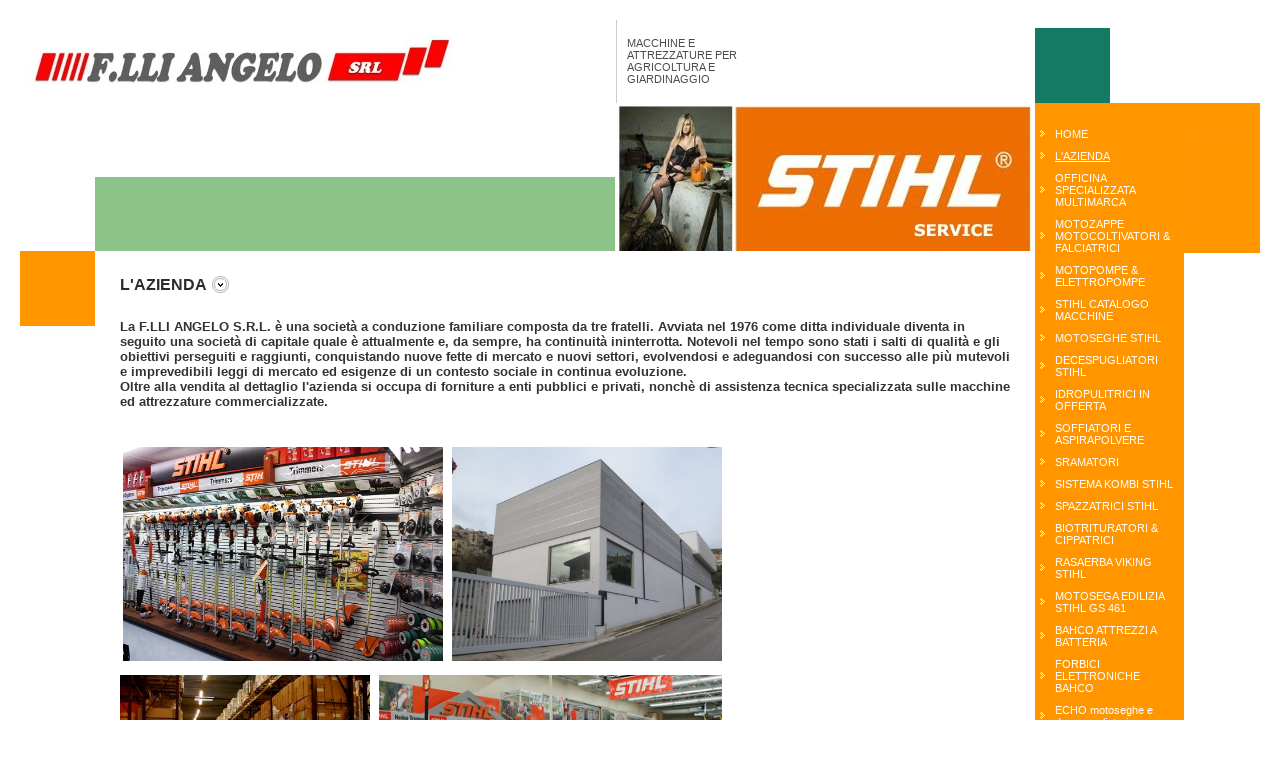

--- FILE ---
content_type: text/html; charset=UTF-8
request_url: http://fratelliangelo.it/page2.php
body_size: 17097
content:
<!DOCTYPE html PUBLIC "-//W3C//DTD HTML 4.01 Transitional//EN">
<html><head><meta http-equiv="Content-Type" content="text/html; charset=utf-8"><title>fratelliangelo.it - L'AZIENDA</title><meta name="DESCRIPTION" content="CONOSCIAMOCI MEGLIO"><meta name="KEYWORDS" content="motosega, decespugliatore, tosasiepe, rasaerba, soffiatore, macchina raccolta olive, idropulitrice, motozappatice e motocoltivatore, falciatrice, spaccalegna, motoagricola, smallatrice, biotrituratore, elettroutensile, compressore d'aria, motopompa, elettropompa sommersa, generatore di corrente, ricambi, Indumenti protettivi forestali, anche antitaglio per motoseghisti, calzature speciali sicurezza, stivali antinfortunistici, calzerotti antigelo, stivali, elmetti, visiera, guanti, imbracatura, cuffia antirumore speciale, ginocchiera, maschera filtrante, ghette parastinchi, vernice e impregnante, smalto, idropittura murale, solvente,  
Ferramenta generica, agricola, zappa, falce, coltello, roncola, forbici potatura, tagliasiepi manuali, attrezzi da taglio, pollastre ovaiole, pulcini svezzati, tacchini, oche, anatre, faraone.
Mangimi biologici, volatili, conigli, equini, ovini, suini, bovini, prodotti rurali semplici. Alimenti per cani e gatti, collari, guinzagli, museruole, Disinfestanti per uso domestico e civile, presidi medico chirurgici per la disinfestazione delle aree abitate, pesticidi, erbicidi, disinfestanti speciali per cani e animali da cortile, antipulci, antizecche, integratori, servizio duplicazione chiavi, silca
"><meta name="GENERATOR" content="Parallels Plesk Sitebuilder 4.5.0"><link href="css/styles.css?template=eug-12&amp;colorScheme=green&amp;header=&amp;button=buttons3" rel="stylesheet" type="text/css"></head><body style="margin:0px;"><center><table width="100%" height="100%" border="0" cellpadding="0" cellspacing="0" class="main-bg" bgcolor="#ffffff"><tr><td height="20"></td></tr><tr><td height="100%" valign="top"><table width="100%" height="100%" border="0" cellpadding="0" cellspacing="0"><tr><td width="20" height="76"><div style="width:20px;height:20px"></div></td><td width="100%" align="left"><table border="0" cellpadding="0" cellspacing="0"><tr><td width="52" align="right" valign="middle"><a href="index.html"><img src="images/logo/51bd1c1829782995362218cb34068f33.jpg?template=eug-12&amp;colorScheme=green&amp;header=&amp;button=buttons3" border="0" alt=""></a></td><td width="150" style="padding-left:10px"><span class="company"></span></td><td width="1" bgcolor="#CCCCCC"></td><td width="150" style="padding-left:10px"><span class="submenu">MACCHINE E ATTREZZATURE PER AGRICOLTURA E GIARDINAGGIO</span></td></tr></table></td><td width="225" valign="bottom" align="left"><div style="width:225px;height:1px"></div><img src="images/tcolor.gif?template=eug-12&amp;colorScheme=green&amp;header=&amp;button=buttons3" width="75" height="75" border="0" alt=""></td><td width="20"><div style="width:20px;height:20px"></div></td></tr><tr><td width="10"></td><td width="100%" height="100%" align="right" valign="top"><table width="100%" height="100%" border="0" cellpadding="0" cellspacing="0"><tr><td width="75" height="148"></td><td background="images/headers_bg.gif?template=eug-12&amp;colorScheme=green&amp;header=&amp;button=buttons3"><div align="right"><img src="images/header.jpg?template=eug-12&amp;colorScheme=green&amp;header=&amp;button=buttons3" width="420" height="148" alt=""></div></td></tr><tr><td valign="top"><img src="images/01.gif?template=eug-12&amp;colorScheme=green&amp;header=&amp;button=buttons3" width="75" height="75"></td><td width="100%" height="100%"><table width="100%" height="100%" border="0" cellpadding="0" cellspacing="0" style="width: 100%; height: 100%;"><tr><td width="100%" height="100%" valign="top" bgcolor="#FFFFFF" style="padding: 25px;"><table cellpadding="0" cellspacing="0" border="0" style="margin-bottom:10px "><tr><td class="text-header">L'AZIENDA</td><td style="padding-left: 5px;"><img src="images/txtheader_bullet.gif?template=eug-12&amp;colorScheme=green&amp;header=&amp;button=buttons3" border="0" alt=""></td></tr></table><div style="width:0px; height:15px;"><span></span></div><table width="100%" height="100%" border="0" cellspacing="0" cellpadding="0"><tr><td width="100%" height="100%" class="pageContent" name="SB_stretch" valign="top"><h4><span style="font-size: larger;"><span style="color: rgb(51, 51, 51);">La F.LLI ANGELO S.R.L. &egrave; una societ&agrave; a conduzione familiare&nbsp;composta da tre fratelli.&nbsp;Avviata nel 1976 come ditta individuale diventa in seguito una societ&agrave; di capitale quale &egrave; attualmente e, da&nbsp;sempre,&nbsp;ha continuit&agrave; ininterrotta.&nbsp;Notevoli nel tempo&nbsp;sono stati i salti di qualit&agrave; e gli obiettivi perseguiti e raggiunti, conquistando nuove fette di mercato e nuovi&nbsp;settori, evolvendosi e adeguandosi con successo&nbsp;alle&nbsp;pi&ugrave; mutevoli e imprevedibili leggi di mercato ed esigenze di un contesto sociale in continua evoluzione. &nbsp;<br />
Oltre alla vendita al dettaglio l'azienda si occupa di forniture a enti pubblici e privati, nonch&egrave; di assistenza tecnica specializzata sulle macchine ed attrezzature commercializzate.</span></span></h4>
<div style="text-align: left"><br />
<br />
&nbsp;<img src="attachments/Image/STIHL_ESPOSIZIONE.jpg" width="320" height="214" alt="400" />&nbsp; &nbsp;<img src="attachments/Image/FABBRICATO.JPG" width="270" height="214" alt="" />&nbsp; &nbsp;&nbsp;<span style="font-size: smaller;"><br />
</span><br />
<img src="attachments/Image/MAGAZZINO_1.jpg" width="250" height="188" alt="" />&nbsp;&nbsp;&nbsp;<img src="attachments/CropImages/7efb20710588ad6be07dfd79dfc44cda.jpeg" width="343" height="188" alt="" /></div>
<h5 style="text-align: left">&nbsp;</h5>
<br />
<br />
<h3><strong><span style="font-size: larger; color: rgb(51, 51, 51);">F.LLI ANGELO S.R.L.&nbsp;</span><span style="font-size: larger; color: rgb(51, 51, 51);"> <br />
via Alberto Favara, 24&nbsp;&nbsp;<br />
91018 Salemi (TP) - Italy <br />
Tel-fax:&nbsp; 0924 64381&nbsp;&nbsp;&nbsp;&nbsp;&nbsp; <br />
e-mail: </span><font color="#0000ff"><span style="font-size: 12.8px;">fratelliangelo@alice.it</span></font><span style="font-size: larger;"><span style="color: rgb(51, 51, 51);"><br />
P.I. &amp; C.F.&nbsp;01871570816<br />
IBAN: IT 98M 02008 81940 000300 416699 UNICREDIT</span><span style="color: rgb(128, 128, 128);">&nbsp;</span></span></strong></h3>
<h5 style="text-align: left">&nbsp;</h5>
<br />
<br />
<br />
<br type="_moz" /><br/><a target="_blank" href="https://www.mysito.eu" style="text-decoration: none;">Sito web</a><br />
<a target="_blank" style="text-decoration: none;" href="https://www.mysito.eu">Mysito.Eu</a> <span style="position: absolute; top: 0px; left: -1500px;"> <a target="_blank" href="https://www.mysito.eu">Realizzazione Siti web</a><br />
<a target="_blank" href="https://www.mysito.eu">MySito.eu</a></span></td></tr></table></td></tr></table></td></tr></table></td><td width="225" valign="top"><table width="225" border="0" cellspacing="0" cellpadding="0"><tr><td valign="top"><table width="100%" height="224" border="0" cellpadding="0" cellspacing="0"><tr><td valign="top" bgcolor="#FF9600"><table width="100%" border="0" cellpadding="5" cellspacing="0" bgcolor="#FF9600" style="margin-bottom:20px "><tr><td height="20" align="right"></td><td></td></tr><tr><td align="right"><img src="images/bullet.gif?template=eug-12&amp;colorScheme=green&amp;header=&amp;button=buttons3"></td><td><a href="page1.php" class="menu">HOME</a></td></tr><tr><td align="right"><img src="images/bullet.gif?template=eug-12&amp;colorScheme=green&amp;header=&amp;button=buttons3"></td><td><a href="page2.php" class="amenu">L'AZIENDA</a></td></tr><tr><td align="right"><img src="images/bullet.gif?template=eug-12&amp;colorScheme=green&amp;header=&amp;button=buttons3"></td><td><a href="page4.php" class="menu">OFFICINA SPECIALIZZATA MULTIMARCA</a></td></tr><tr><td align="right"><img src="images/bullet.gif?template=eug-12&amp;colorScheme=green&amp;header=&amp;button=buttons3"></td><td><a href="page22.php" class="menu">MOTOZAPPE MOTOCOLTIVATORI &amp; FALCIATRICI</a></td></tr><tr><td align="right"><img src="images/bullet.gif?template=eug-12&amp;colorScheme=green&amp;header=&amp;button=buttons3"></td><td><a href="page10.php" class="menu">MOTOPOMPE &amp; ELETTROPOMPE</a></td></tr><tr><td align="right"><img src="images/bullet.gif?template=eug-12&amp;colorScheme=green&amp;header=&amp;button=buttons3"></td><td><a href="page55.php" class="menu">STIHL CATALOGO MACCHINE</a></td></tr><tr><td align="right"><img src="images/bullet.gif?template=eug-12&amp;colorScheme=green&amp;header=&amp;button=buttons3"></td><td><a href="page56.php" class="menu">MOTOSEGHE STIHL</a></td></tr><tr><td align="right"><img src="images/bullet.gif?template=eug-12&amp;colorScheme=green&amp;header=&amp;button=buttons3"></td><td><a href="page57.php" class="menu">DECESPUGLIATORI STIHL</a></td></tr><tr><td align="right"><img src="images/bullet.gif?template=eug-12&amp;colorScheme=green&amp;header=&amp;button=buttons3"></td><td><a href="page58.php" class="menu">IDROPULITRICI IN OFFERTA</a></td></tr><tr><td align="right"><img src="images/bullet.gif?template=eug-12&amp;colorScheme=green&amp;header=&amp;button=buttons3"></td><td><a href="page60.php" class="menu">SOFFIATORI E ASPIRAPOLVERE</a></td></tr><tr><td align="right"><img src="images/bullet.gif?template=eug-12&amp;colorScheme=green&amp;header=&amp;button=buttons3"></td><td><a href="page64.php" class="menu">SRAMATORI</a></td></tr><tr><td align="right"><img src="images/bullet.gif?template=eug-12&amp;colorScheme=green&amp;header=&amp;button=buttons3"></td><td><a href="page59.php" class="menu">SISTEMA KOMBI STIHL</a></td></tr><tr><td align="right"><img src="images/bullet.gif?template=eug-12&amp;colorScheme=green&amp;header=&amp;button=buttons3"></td><td><a href="page30.php" class="menu">SPAZZATRICI STIHL</a></td></tr><tr><td align="right"><img src="images/bullet.gif?template=eug-12&amp;colorScheme=green&amp;header=&amp;button=buttons3"></td><td><a href="page69.php" class="menu">BIOTRITURATORI &amp; CIPPATRICI</a></td></tr><tr><td align="right"><img src="images/bullet.gif?template=eug-12&amp;colorScheme=green&amp;header=&amp;button=buttons3"></td><td><a href="page65.php" class="menu">RASAERBA VIKING STIHL</a></td></tr><tr><td align="right"><img src="images/bullet.gif?template=eug-12&amp;colorScheme=green&amp;header=&amp;button=buttons3"></td><td><a href="page32.php" class="menu">MOTOSEGA EDILIZIA STIHL GS 461</a></td></tr><tr><td align="right"><img src="images/bullet.gif?template=eug-12&amp;colorScheme=green&amp;header=&amp;button=buttons3"></td><td><a href="page8.php" class="menu">BAHCO ATTREZZI A BATTERIA</a></td></tr><tr><td align="right"><img src="images/bullet.gif?template=eug-12&amp;colorScheme=green&amp;header=&amp;button=buttons3"></td><td><a href="page36.php" class="menu">FORBICI ELETTRONICHE BAHCO</a></td></tr><tr><td align="right"><img src="images/bullet.gif?template=eug-12&amp;colorScheme=green&amp;header=&amp;button=buttons3"></td><td><a href="page24.php" class="menu">ECHO motoseghe e decespugliatori</a></td></tr><tr><td align="right"><img src="images/bullet.gif?template=eug-12&amp;colorScheme=green&amp;header=&amp;button=buttons3"></td><td><a href="page9.php" class="menu">OLEOMAC motoseghe e decespugliatori</a></td></tr><tr><td align="right"><img src="images/bullet.gif?template=eug-12&amp;colorScheme=green&amp;header=&amp;button=buttons3"></td><td><a href="page15.php" class="menu">BATTERIE PER AUTOTRAZIONE</a></td></tr><tr><td align="right"><img src="images/bullet.gif?template=eug-12&amp;colorScheme=green&amp;header=&amp;button=buttons3"></td><td><a href="page34.php" class="menu">LUBRIFICANTI PER AUTOTRAZIONE</a></td></tr><tr><td align="right"><img src="images/bullet.gif?template=eug-12&amp;colorScheme=green&amp;header=&amp;button=buttons3"></td><td><a href="page25.php" class="menu">SPACCALEGNA ELETTRICI</a></td></tr><tr><td align="right"><img src="images/bullet.gif?template=eug-12&amp;colorScheme=green&amp;header=&amp;button=buttons3"></td><td><a href="page21.php" class="menu">FAI DA TE, FERRAMENTA &amp; COLORI</a></td></tr><tr><td align="right"><img src="images/bullet.gif?template=eug-12&amp;colorScheme=green&amp;header=&amp;button=buttons3"></td><td><a href="page16.php" class="menu">TASSELLERIA PROFESSIONALE</a></td></tr><tr><td align="right"><img src="images/bullet.gif?template=eug-12&amp;colorScheme=green&amp;header=&amp;button=buttons3"></td><td><a href="page50.php" class="menu">PISCINE &amp; ACCESSORI</a></td></tr><tr><td align="right"><img src="images/bullet.gif?template=eug-12&amp;colorScheme=green&amp;header=&amp;button=buttons3"></td><td><a href="page48.php" class="menu">SCARPE DA LAVORO &amp; TREKKING</a></td></tr><tr><td align="right"><img src="images/bullet.gif?template=eug-12&amp;colorScheme=green&amp;header=&amp;button=buttons3"></td><td><a href="page14.php" class="menu">BLACK &amp; DECKER ELETTROUTENSILI</a></td></tr><tr><td align="right"><img src="images/bullet.gif?template=eug-12&amp;colorScheme=green&amp;header=&amp;button=buttons3"></td><td><a href="page17.php" class="menu">SPREMIPOMODORO</a></td></tr><tr><td align="right"><img src="images/bullet.gif?template=eug-12&amp;colorScheme=green&amp;header=&amp;button=buttons3"></td><td><a href="page26.php" class="menu">VERNICI &amp; IDROPITTURE</a></td></tr><tr><td align="right"><img src="images/bullet.gif?template=eug-12&amp;colorScheme=green&amp;header=&amp;button=buttons3"></td><td><a href="page3.php" class="menu">DUPLICAZIONE CHIAVI</a></td></tr><tr><td align="right"><img src="images/bullet.gif?template=eug-12&amp;colorScheme=green&amp;header=&amp;button=buttons3"></td><td><a href="page29.php" class="menu">GIARDINAGGIO</a></td></tr><tr><td align="right"><img src="images/bullet.gif?template=eug-12&amp;colorScheme=green&amp;header=&amp;button=buttons3"></td><td><a href="page12.php" class="menu">RACCOGLITORI A SCUOTIMENTO</a></td></tr><tr><td align="right"><img src="images/bullet.gif?template=eug-12&amp;colorScheme=green&amp;header=&amp;button=buttons3"></td><td><a href="page11.php" class="menu">RACCOGLITORI A BATTERIA CAMPAGNOLA</a></td></tr><tr><td align="right"><img src="images/bullet.gif?template=eug-12&amp;colorScheme=green&amp;header=&amp;button=buttons3"></td><td><a href="page42.php" class="menu">MOTORE BENASSI PER APPLICAZIONE</a></td></tr><tr><td align="right"><img src="images/bullet.gif?template=eug-12&amp;colorScheme=green&amp;header=&amp;button=buttons3"></td><td><a href="page20.php" class="menu">MERCE in stock &amp; in Eliminazione</a></td></tr><tr><td align="right"><img src="images/bullet.gif?template=eug-12&amp;colorScheme=green&amp;header=&amp;button=buttons3"></td><td><a href="page23.php" class="menu">VOLANTINI OFFERTE</a></td></tr><tr><td align="right"><img src="images/bullet.gif?template=eug-12&amp;colorScheme=green&amp;header=&amp;button=buttons3"></td><td><a href="page6.php" class="menu">MAPPA DEL SITO</a></td></tr><tr><td align="right"><img src="images/bullet.gif?template=eug-12&amp;colorScheme=green&amp;header=&amp;button=buttons3"></td><td><a href="page27.php" class="menu">USATO</a></td></tr><tr><td align="right"><img src="images/bullet.gif?template=eug-12&amp;colorScheme=green&amp;header=&amp;button=buttons3"></td><td><a href="page7.php" class="menu">CONTATTI</a></td></tr></table></td></tr></table></td><td width="75" valign="top"><table width="100%" border="0" cellspacing="0" cellpadding="0"><tr><td height="150" bgcolor="#FF9600"><img src="images/bj.gif?template=eug-12&amp;colorScheme=green&amp;header=&amp;button=buttons3" width="1" height="1"><img src="images/01.gif?template=eug-12&amp;colorScheme=green&amp;header=&amp;button=buttons3" width="75" height="75"></td></tr></table></td></tr></table><table width="225" border="0" cellspacing="0" cellpadding="0"><tr><td valign="top" width="150"><table width="100%" border="0" cellspacing="0" cellpadding="0" style="margin-bottom:20px "><tr><td><br><table width="100%" border="0" cellspacing="0"><tr><td align="center" width="50"><img src="images/submenu_bullet.gif?template=eug-12&amp;colorScheme=green&amp;header=&amp;button=buttons3"></td><td><a href="page28.php" class="submenu">MISSION</a></td></tr></table></td></tr></table></td><td width="75" valign="top" style="border-top:#D8ECC7 75px solid"><img src="images/bj.gif?template=eug-12&amp;colorScheme=green&amp;header=&amp;button=buttons3" width="1" height="1"></td></tr></table></td><td width="13"></td></tr><tr bgcolor="#EDEDED"><td></td><td height="65" colspan="2"><table width="100%" border="0" cellspacing="4" cellpadding="0"><tr><td><span class="footer">F.LLI ANGELO SRL SALEMI TRAPANI TP STIHL ASSISTENZA ABBACCHIATORE SCUOTITORE OLIVE  CAMPAGNOLA ALICE ELEKTRA STIHL MOTOSEGA DECESPUGLIATORE TOSASIEPI  MOTOZAPPA BENASSI  WWW.FRATELLIANGELO.IT MOTOSEGHE MOTOREX BAHCO FORBICI CESOIE ELETTRONICHE A BATTERIA</span></td></tr></table></td><td></td></tr></table></td></tr></table></center></body></html>


--- FILE ---
content_type: text/css
request_url: http://fratelliangelo.it/css/styles.css?template=eug-12&colorScheme=green&header=&button=buttons3
body_size: 1653
content:
/* content */
.text-header {
	font-weight: bold;
	font-size: 12pt;
	font-family: "Arial Narrow", Arial, sans-serif;
	color: #2C2C2E;
	text-transform: uppercase;
}
.pageContent { font-size: 8pt; font-family: Tahoma, sans-serif; color: #8D8D8D; }
 .pageContent a { font-size: 8pt; font-family: Tahoma, sans-serif; color: #8D8D8D; }

/* top elements */
.company {
	font-weight: normal;
	font-size: 14pt;
	font-family: Arial, Helvetica, sans-serif;
	color: #333333;
	text-transform: uppercase;
}
.slogan { font-size: 8pt; font-family: Tahoma, sans-serif; color: #373737; }

/*main menu*/
.menu { font-size: 8pt; font-family: Tahoma, sans-serif; color: #ffffff; text-decoration: none; }
.amenu {
	font-size: 8pt;
	font-family: Tahoma, sans-serif;
	color: #ffffff;
	text-decoration: underline;
}

/*submenu*/


/*bottom menu*/
.bmenu { font-size: 8pt; font-family: Tahoma, sans-serif; color: #484949; text-decoration: none; }
.abmenu { font-size: 8pt; font-family: Tahoma, sans-serif; color: #484949; text-decoration: underline; }

/*copyright*/
.footer { font-size: 8pt; font-family: Tahoma, sans-serif; color: #888989; }

/*backgrounds*/
.main-bg { background-color: #ffffff; }
.submenu-bg { background-color: #ffffff; }
.menu-hr { background-color: #6BA4CF; }
.line { background-color: #CACACA; }
.submenu {
	font-family: Tahoma, sans-serif;
	font-size: 8pt;
	color: #4C4C4C;
	text-decoration: none;
	font-weight: normal;
}
.asubmenu {
	font-family: Tahoma, sans-serif;
	font-size: 8pt;
	font-weight: bold;
	color: #4C4C4C;
	text-decoration: underline;
}
.menu3{ font-size: 8pt; font-family: Tahoma, sans-serif; color: #8D8D8D; text-decoration: underline;}